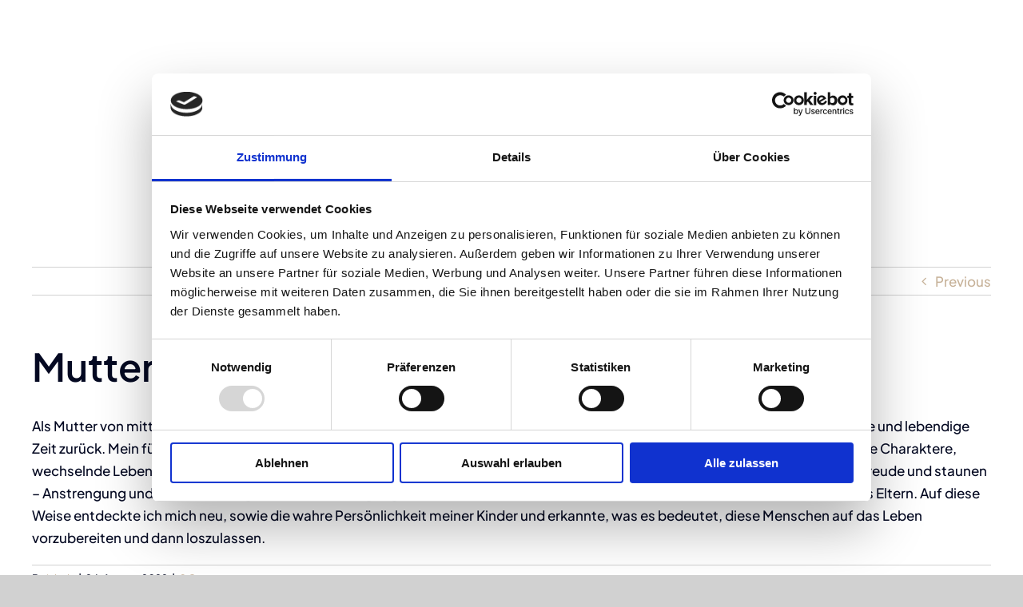

--- FILE ---
content_type: application/x-javascript
request_url: https://consentcdn.cookiebot.com/consentconfig/b82b787a-e0d1-4388-9224-5e67c8fe7e86/mediationwels.at/configuration.js
body_size: -29
content:
CookieConsent.configuration.tags.push({id:60500761,type:"script",tagID:"",innerHash:"",outerHash:"",tagHash:"7461059390829",url:"https://consent.cookiebot.com/uc.js",resolvedUrl:"https://consent.cookiebot.com/uc.js",cat:[1]});